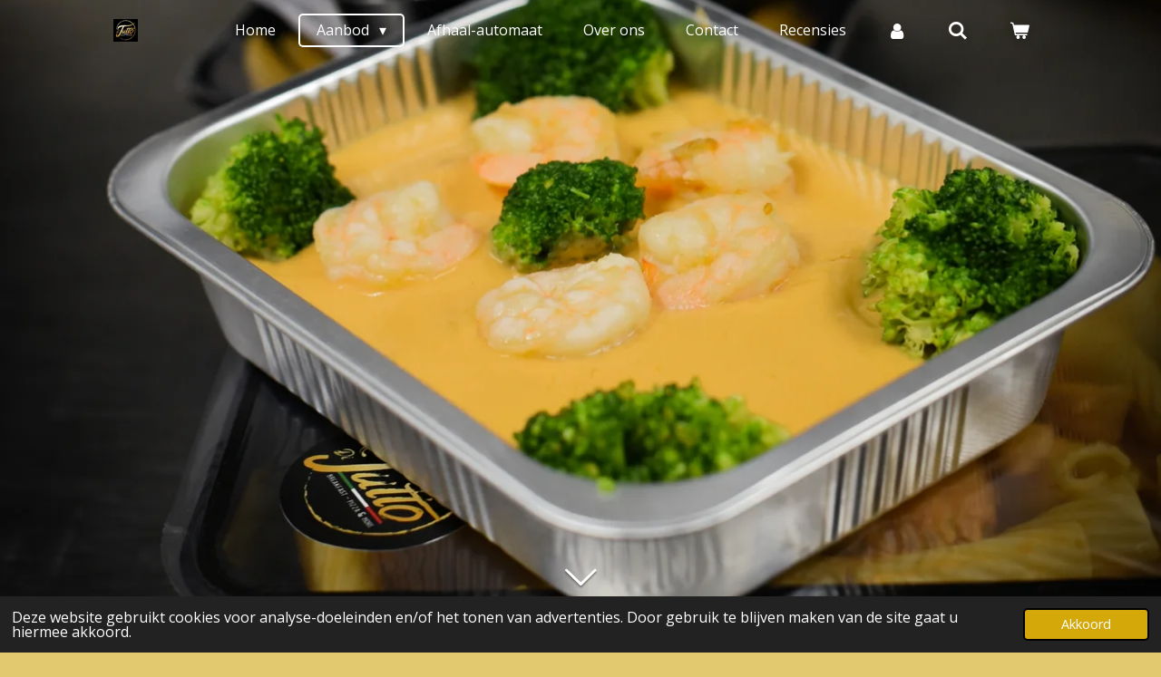

--- FILE ---
content_type: text/html; charset=UTF-8
request_url: https://www.di-tutto.be/aanbod/aanbod-scholen
body_size: 10198
content:
<!DOCTYPE html>
<html lang="nl">
    <head>
        <meta http-equiv="Content-Type" content="text/html; charset=utf-8">
        <meta name="viewport" content="width=device-width, initial-scale=1.0, maximum-scale=5.0">
        <meta http-equiv="X-UA-Compatible" content="IE=edge">
        <link rel="canonical" href="https://www.di-tutto.be/aanbod/aanbod-scholen">
        <link rel="sitemap" type="application/xml" href="https://www.di-tutto.be/sitemap.xml">
        <meta property="og:title" content="Aanbod scholen / Aanbod | ditutto.be">
        <meta property="og:url" content="https://www.di-tutto.be/aanbod/aanbod-scholen">
        <base href="https://www.di-tutto.be/">
        <meta name="description" property="og:description" content="">
                <script nonce="bf58ee539143a6bb87cfea9374ea11e3">
            
            window.JOUWWEB = window.JOUWWEB || {};
            window.JOUWWEB.application = window.JOUWWEB.application || {};
            window.JOUWWEB.application = {"backends":[{"domain":"jouwweb.nl","freeDomain":"jouwweb.site"},{"domain":"webador.com","freeDomain":"webadorsite.com"},{"domain":"webador.de","freeDomain":"webadorsite.com"},{"domain":"webador.fr","freeDomain":"webadorsite.com"},{"domain":"webador.es","freeDomain":"webadorsite.com"},{"domain":"webador.it","freeDomain":"webadorsite.com"},{"domain":"jouwweb.be","freeDomain":"jouwweb.site"},{"domain":"webador.ie","freeDomain":"webadorsite.com"},{"domain":"webador.co.uk","freeDomain":"webadorsite.com"},{"domain":"webador.at","freeDomain":"webadorsite.com"},{"domain":"webador.be","freeDomain":"webadorsite.com"},{"domain":"webador.ch","freeDomain":"webadorsite.com"},{"domain":"webador.ch","freeDomain":"webadorsite.com"},{"domain":"webador.mx","freeDomain":"webadorsite.com"},{"domain":"webador.com","freeDomain":"webadorsite.com"},{"domain":"webador.dk","freeDomain":"webadorsite.com"},{"domain":"webador.se","freeDomain":"webadorsite.com"},{"domain":"webador.no","freeDomain":"webadorsite.com"},{"domain":"webador.fi","freeDomain":"webadorsite.com"},{"domain":"webador.ca","freeDomain":"webadorsite.com"},{"domain":"webador.ca","freeDomain":"webadorsite.com"},{"domain":"webador.pl","freeDomain":"webadorsite.com"},{"domain":"webador.com.au","freeDomain":"webadorsite.com"},{"domain":"webador.nz","freeDomain":"webadorsite.com"}],"editorLocale":"nl-BE","editorTimezone":"Europe\/Brussels","editorLanguage":"nl","analytics4TrackingId":"G-E6PZPGE4QM","analyticsDimensions":[],"backendDomain":"www.jouwweb.nl","backendShortDomain":"jouwweb.nl","backendKey":"jouwweb-nl","freeWebsiteDomain":"jouwweb.site","noSsl":false,"build":{"reference":"634afd3"},"linkHostnames":["www.jouwweb.nl","www.webador.com","www.webador.de","www.webador.fr","www.webador.es","www.webador.it","www.jouwweb.be","www.webador.ie","www.webador.co.uk","www.webador.at","www.webador.be","www.webador.ch","fr.webador.ch","www.webador.mx","es.webador.com","www.webador.dk","www.webador.se","www.webador.no","www.webador.fi","www.webador.ca","fr.webador.ca","www.webador.pl","www.webador.com.au","www.webador.nz"],"assetsUrl":"https:\/\/assets.jwwb.nl","loginUrl":"https:\/\/www.jouwweb.nl\/inloggen","publishUrl":"https:\/\/www.jouwweb.nl\/v2\/website\/1918081\/publish-proxy","adminUserOrIp":false,"pricing":{"plans":{"lite":{"amount":"700","currency":"EUR"},"pro":{"amount":"1200","currency":"EUR"},"business":{"amount":"2400","currency":"EUR"}},"yearlyDiscount":{"price":{"amount":"0","currency":"EUR"},"ratio":0,"percent":"0%","discountPrice":{"amount":"0","currency":"EUR"},"termPricePerMonth":{"amount":"0","currency":"EUR"},"termPricePerYear":{"amount":"0","currency":"EUR"}}},"hcUrl":{"add-product-variants":"https:\/\/help.jouwweb.nl\/hc\/nl\/articles\/28594307773201","basic-vs-advanced-shipping":"https:\/\/help.jouwweb.nl\/hc\/nl\/articles\/28594268794257","html-in-head":"https:\/\/help.jouwweb.nl\/hc\/nl\/articles\/28594336422545","link-domain-name":"https:\/\/help.jouwweb.nl\/hc\/nl\/articles\/28594325307409","optimize-for-mobile":"https:\/\/help.jouwweb.nl\/hc\/nl\/articles\/28594312927121","seo":"https:\/\/help.jouwweb.nl\/hc\/nl\/sections\/28507243966737","transfer-domain-name":"https:\/\/help.jouwweb.nl\/hc\/nl\/articles\/28594325232657","website-not-secure":"https:\/\/help.jouwweb.nl\/hc\/nl\/articles\/28594252935825"}};
            window.JOUWWEB.brand = {"type":"jouwweb","name":"JouwWeb","domain":"JouwWeb.nl","supportEmail":"support@jouwweb.nl"};
                    
                window.JOUWWEB = window.JOUWWEB || {};
                window.JOUWWEB.websiteRendering = {"locale":"nl-NL","timezone":"Europe\/Brussels","routes":{"api\/upload\/product-field":"\/_api\/upload\/product-field","checkout\/cart":"\/winkelwagen","payment":"\/bestelling-afronden\/:publicOrderId","payment\/forward":"\/bestelling-afronden\/:publicOrderId\/forward","public-order":"\/bestelling\/:publicOrderId","checkout\/authorize":"\/winkelwagen\/authorize\/:gateway","wishlist":"\/verlanglijst"}};
                                                    window.JOUWWEB.website = {"id":1918081,"locale":"nl-NL","enabled":true,"title":"ditutto.be","hasTitle":true,"roleOfLoggedInUser":null,"ownerLocale":"nl-BE","plan":"pro","freeWebsiteDomain":"jouwweb.site","backendKey":"jouwweb-be","currency":"EUR","defaultLocale":"nl-NL","url":"https:\/\/www.di-tutto.be\/","homepageSegmentId":7297837,"category":"website","isOffline":false,"isPublished":true,"locales":["nl-NL"],"allowed":{"ads":false,"credits":true,"externalLinks":true,"slideshow":true,"customDefaultSlideshow":true,"hostedAlbums":true,"moderators":true,"mailboxQuota":1,"statisticsVisitors":true,"statisticsDetailed":true,"statisticsMonths":1,"favicon":true,"password":true,"freeDomains":0,"freeMailAccounts":1,"canUseLanguages":false,"fileUpload":true,"legacyFontSize":false,"webshop":true,"products":10,"imageText":false,"search":true,"audioUpload":true,"videoUpload":0,"allowDangerousForms":false,"allowHtmlCode":true,"mobileBar":true,"sidebar":false,"poll":false,"allowCustomForms":true,"allowBusinessListing":true,"allowCustomAnalytics":true,"allowAccountingLink":true,"digitalProducts":false,"sitemapElement":false},"mobileBar":{"enabled":true,"theme":"accent","email":{"active":true,"value":"ditutto@outlook.be"},"location":{"active":true,"value":"Gemeentebeemdweg 2, Vliermaal"},"phone":{"active":true,"value":"+32495478923"},"whatsapp":{"active":false},"social":{"active":true,"network":"facebook","value":"Di-tutto-106348388127561"}},"webshop":{"enabled":true,"currency":"EUR","taxEnabled":false,"taxInclusive":true,"vatDisclaimerVisible":false,"orderNotice":"<p>Indien je speciale wensen hebt, kun je deze doorgeven via het Opmerkingen-veld in de laatste stap.<\/p>","orderConfirmation":"<p>Hartelijk bedankt voor je bestelling! Je ontvangt zo snel mogelijk een bevestiging van ons. Let op, dit is nog g\u00e9\u00e9n bevestiging.<\/p>","freeShipping":false,"freeShippingAmount":"0.00","shippingDisclaimerVisible":false,"pickupAllowed":true,"couponAllowed":false,"detailsPageAvailable":true,"socialMediaVisible":false,"termsPage":null,"termsPageUrl":null,"extraTerms":null,"pricingVisible":true,"orderButtonVisible":true,"shippingAdvanced":false,"shippingAdvancedBackEnd":false,"soldOutVisible":true,"backInStockNotificationEnabled":false,"canAddProducts":true,"nextOrderNumber":8,"allowedServicePoints":[],"sendcloudConfigured":false,"sendcloudFallbackPublicKey":"a3d50033a59b4a598f1d7ce7e72aafdf","taxExemptionAllowed":false,"invoiceComment":null,"emptyCartVisible":true,"minimumOrderPrice":null,"productNumbersEnabled":false,"wishlistEnabled":false,"hideTaxOnCart":false},"isTreatedAsWebshop":true};                            window.JOUWWEB.cart = {"products":[],"coupon":null,"shippingCountryCode":null,"shippingChoice":null,"breakdown":[]};                            window.JOUWWEB.scripts = ["website-rendering\/webshop","website-rendering\/slideshow"];                        window.parent.JOUWWEB.colorPalette = window.JOUWWEB.colorPalette;
        </script>
                <title>Aanbod scholen / Aanbod | ditutto.be</title>
                                            <link href="https://primary.jwwb.nl/public/p/i/y/temp-myqdpekuneqcrunnvrdo/touch-icon-iphone.png?bust=1616356298" rel="apple-touch-icon" sizes="60x60">                                                <link href="https://primary.jwwb.nl/public/p/i/y/temp-myqdpekuneqcrunnvrdo/touch-icon-ipad.png?bust=1616356298" rel="apple-touch-icon" sizes="76x76">                                                <link href="https://primary.jwwb.nl/public/p/i/y/temp-myqdpekuneqcrunnvrdo/touch-icon-iphone-retina.png?bust=1616356298" rel="apple-touch-icon" sizes="120x120">                                                <link href="https://primary.jwwb.nl/public/p/i/y/temp-myqdpekuneqcrunnvrdo/touch-icon-ipad-retina.png?bust=1616356298" rel="apple-touch-icon" sizes="152x152">                                                <link href="https://primary.jwwb.nl/public/p/i/y/temp-myqdpekuneqcrunnvrdo/favicon.png?bust=1616356298" rel="shortcut icon">                                                <link href="https://primary.jwwb.nl/public/p/i/y/temp-myqdpekuneqcrunnvrdo/favicon.png?bust=1616356298" rel="icon">                                        <meta property="og:image" content="https&#x3A;&#x2F;&#x2F;primary.jwwb.nl&#x2F;public&#x2F;p&#x2F;i&#x2F;y&#x2F;temp-myqdpekuneqcrunnvrdo&#x2F;obtctk&#x2F;pastaschool.jpg">
                    <meta property="og:image" content="https&#x3A;&#x2F;&#x2F;primary.jwwb.nl&#x2F;public&#x2F;p&#x2F;i&#x2F;y&#x2F;temp-myqdpekuneqcrunnvrdo&#x2F;jb6z9c&#x2F;ontbijtschool.jpg">
                                    <meta name="twitter:card" content="summary_large_image">
                        <meta property="twitter:image" content="https&#x3A;&#x2F;&#x2F;primary.jwwb.nl&#x2F;public&#x2F;p&#x2F;i&#x2F;y&#x2F;temp-myqdpekuneqcrunnvrdo&#x2F;obtctk&#x2F;pastaschool.jpg">
                                                    <script src="https://plausible.io/js/script.manual.js" nonce="bf58ee539143a6bb87cfea9374ea11e3" data-turbo-track="reload" defer data-domain="shard6.jouwweb.nl"></script>
<link rel="stylesheet" type="text/css" href="https://gfonts.jwwb.nl/css?display=fallback&amp;family=Open+Sans%3A400%2C700%2C400italic%2C700italic%7CKaushan+Script%3A400%2C700%2C400italic%2C700italic" nonce="bf58ee539143a6bb87cfea9374ea11e3" data-turbo-track="dynamic">
<script src="https://assets.jwwb.nl/assets/build/website-rendering/nl-NL.js?bust=af8dcdef13a1895089e9" nonce="bf58ee539143a6bb87cfea9374ea11e3" data-turbo-track="reload" defer></script>
<script src="https://assets.jwwb.nl/assets/website-rendering/runtime.4835e39f538d0d17d46f.js?bust=e90f0e79d8291a81b415" nonce="bf58ee539143a6bb87cfea9374ea11e3" data-turbo-track="reload" defer></script>
<script src="https://assets.jwwb.nl/assets/website-rendering/812.881ee67943804724d5af.js?bust=78ab7ad7d6392c42d317" nonce="bf58ee539143a6bb87cfea9374ea11e3" data-turbo-track="reload" defer></script>
<script src="https://assets.jwwb.nl/assets/website-rendering/main.a9a7b35cd7f79178d360.js?bust=90b25e3a7431c9c7ef1c" nonce="bf58ee539143a6bb87cfea9374ea11e3" data-turbo-track="reload" defer></script>
<link rel="preload" href="https://assets.jwwb.nl/assets/website-rendering/styles.c7a2b441bf8d633a2752.css?bust=45105d711e9f45e864c3" as="style">
<link rel="preload" href="https://assets.jwwb.nl/assets/website-rendering/fonts/icons-website-rendering/font/website-rendering.woff2?bust=bd2797014f9452dadc8e" as="font" crossorigin>
<link rel="preconnect" href="https://gfonts.jwwb.nl">
<link rel="stylesheet" type="text/css" href="https://assets.jwwb.nl/assets/website-rendering/styles.c7a2b441bf8d633a2752.css?bust=45105d711e9f45e864c3" nonce="bf58ee539143a6bb87cfea9374ea11e3" data-turbo-track="dynamic">
<link rel="preconnect" href="https://assets.jwwb.nl">
<link rel="stylesheet" type="text/css" href="https://primary.jwwb.nl/public/p/i/y/temp-myqdpekuneqcrunnvrdo/style.css?bust=1768926397" nonce="bf58ee539143a6bb87cfea9374ea11e3" data-turbo-track="dynamic">    </head>
    <body
        id="top"
        class="jw-is-slideshow jw-header-is-image jw-is-segment-page jw-is-frontend jw-is-no-sidebar jw-is-no-messagebar jw-is-no-touch-device jw-is-no-mobile"
                                    data-jouwweb-page="11113634"
                                                data-jouwweb-segment-id="11113634"
                                                data-jouwweb-segment-type="page"
                                                data-template-threshold="960"
                                                data-template-name="boats-banner&#x7C;explorer"
                            itemscope
        itemtype="https://schema.org/WebPage"
    >
                                    <meta itemprop="url" content="https://www.di-tutto.be/aanbod/aanbod-scholen">
        <a href="#main-content" class="jw-skip-link">
            Ga direct naar de hoofdinhoud        </a>
        <div class="jw-background"></div>
        <div class="jw-body">
            <div class="jw-mobile-menu jw-mobile-is-logo js-mobile-menu">
            <button
            type="button"
            class="jw-mobile-menu__button jw-mobile-toggle"
            aria-label="Open / sluit menu"
        >
            <span class="jw-icon-burger"></span>
        </button>
        <div class="jw-mobile-header jw-mobile-header--image">
        <a            class="jw-mobile-header-content"
                            href="/"
                        >
                            <img class="jw-mobile-logo jw-mobile-logo--square" src="https://primary.jwwb.nl/public/p/i/y/temp-myqdpekuneqcrunnvrdo/3a6g2h/image-6.png?enable-io=true&amp;enable=upscale&amp;height=70" srcset="https://primary.jwwb.nl/public/p/i/y/temp-myqdpekuneqcrunnvrdo/3a6g2h/image-6.png?enable-io=true&amp;enable=upscale&amp;height=70 1x, https://primary.jwwb.nl/public/p/i/y/temp-myqdpekuneqcrunnvrdo/3a6g2h/image-6.png?enable-io=true&amp;enable=upscale&amp;height=140&amp;quality=70 2x" alt="ditutto.be" title="ditutto.be">                                </a>
    </div>

        <a
        href="/winkelwagen"
        class="jw-mobile-menu__button jw-mobile-header-cart"
        aria-label="Bekijk winkelwagen"
    >
        <span class="jw-icon-badge-wrapper">
            <span class="website-rendering-icon-basket" aria-hidden="true"></span>
            <span class="jw-icon-badge hidden" aria-hidden="true"></span>
        </span>
    </a>
    
    </div>
    <div class="jw-mobile-menu-search jw-mobile-menu-search--hidden">
        <form
            action="/zoeken"
            method="get"
            class="jw-mobile-menu-search__box"
        >
            <input
                type="text"
                name="q"
                value=""
                placeholder="Zoeken..."
                class="jw-mobile-menu-search__input"
                aria-label="Zoeken"
            >
            <button type="submit" class="jw-btn jw-btn--style-flat jw-mobile-menu-search__button" aria-label="Zoeken">
                <span class="website-rendering-icon-search" aria-hidden="true"></span>
            </button>
            <button type="button" class="jw-btn jw-btn--style-flat jw-mobile-menu-search__button js-cancel-search" aria-label="Zoekopdracht annuleren">
                <span class="website-rendering-icon-cancel" aria-hidden="true"></span>
            </button>
        </form>
    </div>
            <header class="header-wrap">
    <div class="container js-topbar-content-container">
        <div class="header">
            <div class="jw-header-logo">
            <div
    id="jw-header-image-container"
    class="jw-header jw-header-image jw-header-image-toggle"
    style="flex-basis: 27px; max-width: 27px; flex-shrink: 1;"
>
            <a href="/">
        <img id="jw-header-image" data-image-id="78831298" srcset="https://primary.jwwb.nl/public/p/i/y/temp-myqdpekuneqcrunnvrdo/3a6g2h/image-6.png?enable-io=true&amp;width=27 27w, https://primary.jwwb.nl/public/p/i/y/temp-myqdpekuneqcrunnvrdo/3a6g2h/image-6.png?enable-io=true&amp;width=54 54w" class="jw-header-image" title="ditutto.be" style="" sizes="27px" width="27" height="25" intrinsicsize="27.00 x 25.00" alt="ditutto.be">                </a>
    </div>
        <div
    class="jw-header jw-header-title-container jw-header-text jw-header-text-toggle"
    data-stylable="false"
>
    <a        id="jw-header-title"
        class="jw-header-title"
                    href="/"
            >
        <span style="color: #c4a127;">Di tutto</span>    </a>
</div>
</div>
        </div>
        <nav class="menu jw-menu-copy">
            <ul
    id="jw-menu"
    class="jw-menu jw-menu-horizontal"
            >
            <li
    class="jw-menu-item"
>
        <a        class="jw-menu-link"
        href="/"                                            data-page-link-id="7297837"
                            >
                <span class="">
            Home        </span>
            </a>
                </li>
            <li
    class="jw-menu-item jw-menu-has-submenu jw-menu-is-active"
>
        <a        class="jw-menu-link js-active-menu-item"
        href="/aanbod"                                            data-page-link-id="7303542"
                            >
                <span class="">
            Aanbod        </span>
                    <span class="jw-arrow jw-arrow-toplevel"></span>
            </a>
                    <ul
            class="jw-submenu"
                    >
                            <li
    class="jw-menu-item"
>
        <a        class="jw-menu-link"
        href="/aanbod/ontbijtmanden"                                            data-page-link-id="7304238"
                            >
                <span class="">
            Ontbijtmanden        </span>
            </a>
                </li>
                            <li
    class="jw-menu-item"
>
        <a        class="jw-menu-link"
        href="/aanbod/antipasto"                                            data-page-link-id="7423605"
                            >
                <span class="">
            Antipasto        </span>
            </a>
                </li>
                            <li
    class="jw-menu-item"
>
        <a        class="jw-menu-link"
        href="/aanbod/pasta-dessertbuffet-hapjes"                                            data-page-link-id="30425314"
                            >
                <span class="">
            Pasta- &amp; dessertbuffet / hapjes        </span>
            </a>
                </li>
                            <li
    class="jw-menu-item jw-menu-is-active"
>
        <a        class="jw-menu-link js-active-menu-item"
        href="/aanbod/aanbod-scholen"                                            data-page-link-id="11113634"
                            >
                <span class="">
            Aanbod scholen        </span>
            </a>
                </li>
                            <li
    class="jw-menu-item"
>
        <a        class="jw-menu-link"
        href="/aanbod/koffietafels"                                            data-page-link-id="16638255"
                            >
                <span class="">
            Koffietafels        </span>
            </a>
                </li>
                            <li
    class="jw-menu-item"
>
        <a        class="jw-menu-link"
        href="/aanbod/events"                                            data-page-link-id="15125535"
                            >
                <span class="">
            Events        </span>
            </a>
                </li>
                    </ul>
        </li>
            <li
    class="jw-menu-item"
>
        <a        class="jw-menu-link"
        href="/afhaal-automaat"                                            data-page-link-id="8897766"
                            >
                <span class="">
            Afhaal-automaat        </span>
            </a>
                </li>
            <li
    class="jw-menu-item"
>
        <a        class="jw-menu-link"
        href="/over-ons"                                            data-page-link-id="7303540"
                            >
                <span class="">
            Over ons        </span>
            </a>
                </li>
            <li
    class="jw-menu-item"
>
        <a        class="jw-menu-link"
        href="/contact"                                            data-page-link-id="7303541"
                            >
                <span class="">
            Contact        </span>
            </a>
                </li>
            <li
    class="jw-menu-item"
>
        <a        class="jw-menu-link"
        href="/recensies"                                            data-page-link-id="7303916"
                            >
                <span class="">
            Recensies        </span>
            </a>
                </li>
            <li
    class="jw-menu-item"
>
        <a        class="jw-menu-link jw-menu-link--icon"
        href="/account"                                                            title="Account"
            >
                                <span class="website-rendering-icon-user"></span>
                            <span class="hidden-desktop-horizontal-menu">
            Account        </span>
            </a>
                </li>
            <li
    class="jw-menu-item jw-menu-search-item"
>
        <button        class="jw-menu-link jw-menu-link--icon jw-text-button"
                                                                    title="Zoeken"
            >
                                <span class="website-rendering-icon-search"></span>
                            <span class="hidden-desktop-horizontal-menu">
            Zoeken        </span>
            </button>
                
            <div class="jw-popover-container jw-popover-container--inline is-hidden">
                <div class="jw-popover-backdrop"></div>
                <div class="jw-popover">
                    <div class="jw-popover__arrow"></div>
                    <div class="jw-popover__content jw-section-white">
                        <form  class="jw-search" action="/zoeken" method="get">
                            
                            <input class="jw-search__input" type="text" name="q" value="" placeholder="Zoeken..." aria-label="Zoeken" >
                            <button class="jw-search__submit" type="submit" aria-label="Zoeken">
                                <span class="website-rendering-icon-search" aria-hidden="true"></span>
                            </button>
                        </form>
                    </div>
                </div>
            </div>
                        </li>
            <li
    class="jw-menu-item js-menu-cart-item "
>
        <a        class="jw-menu-link jw-menu-link--icon"
        href="/winkelwagen"                                                            title="Winkelwagen"
            >
                                    <span class="jw-icon-badge-wrapper">
                        <span class="website-rendering-icon-basket"></span>
                                            <span class="jw-icon-badge hidden">
                    0                </span>
                            <span class="hidden-desktop-horizontal-menu">
            Winkelwagen        </span>
            </a>
                </li>
    
    </ul>

    <script nonce="bf58ee539143a6bb87cfea9374ea11e3" id="jw-mobile-menu-template" type="text/template">
        <ul id="jw-menu" class="jw-menu jw-menu-horizontal jw-menu-spacing--mobile-bar">
                            <li
    class="jw-menu-item jw-menu-search-item"
>
                
                 <li class="jw-menu-item jw-mobile-menu-search-item">
                    <form class="jw-search" action="/zoeken" method="get">
                        <input class="jw-search__input" type="text" name="q" value="" placeholder="Zoeken..." aria-label="Zoeken">
                        <button class="jw-search__submit" type="submit" aria-label="Zoeken">
                            <span class="website-rendering-icon-search" aria-hidden="true"></span>
                        </button>
                    </form>
                </li>
                        </li>
                            <li
    class="jw-menu-item"
>
        <a        class="jw-menu-link"
        href="/"                                            data-page-link-id="7297837"
                            >
                <span class="">
            Home        </span>
            </a>
                </li>
                            <li
    class="jw-menu-item jw-menu-has-submenu jw-menu-is-active"
>
        <a        class="jw-menu-link js-active-menu-item"
        href="/aanbod"                                            data-page-link-id="7303542"
                            >
                <span class="">
            Aanbod        </span>
                    <span class="jw-arrow jw-arrow-toplevel"></span>
            </a>
                    <ul
            class="jw-submenu"
                    >
                            <li
    class="jw-menu-item"
>
        <a        class="jw-menu-link"
        href="/aanbod/ontbijtmanden"                                            data-page-link-id="7304238"
                            >
                <span class="">
            Ontbijtmanden        </span>
            </a>
                </li>
                            <li
    class="jw-menu-item"
>
        <a        class="jw-menu-link"
        href="/aanbod/antipasto"                                            data-page-link-id="7423605"
                            >
                <span class="">
            Antipasto        </span>
            </a>
                </li>
                            <li
    class="jw-menu-item"
>
        <a        class="jw-menu-link"
        href="/aanbod/pasta-dessertbuffet-hapjes"                                            data-page-link-id="30425314"
                            >
                <span class="">
            Pasta- &amp; dessertbuffet / hapjes        </span>
            </a>
                </li>
                            <li
    class="jw-menu-item jw-menu-is-active"
>
        <a        class="jw-menu-link js-active-menu-item"
        href="/aanbod/aanbod-scholen"                                            data-page-link-id="11113634"
                            >
                <span class="">
            Aanbod scholen        </span>
            </a>
                </li>
                            <li
    class="jw-menu-item"
>
        <a        class="jw-menu-link"
        href="/aanbod/koffietafels"                                            data-page-link-id="16638255"
                            >
                <span class="">
            Koffietafels        </span>
            </a>
                </li>
                            <li
    class="jw-menu-item"
>
        <a        class="jw-menu-link"
        href="/aanbod/events"                                            data-page-link-id="15125535"
                            >
                <span class="">
            Events        </span>
            </a>
                </li>
                    </ul>
        </li>
                            <li
    class="jw-menu-item"
>
        <a        class="jw-menu-link"
        href="/afhaal-automaat"                                            data-page-link-id="8897766"
                            >
                <span class="">
            Afhaal-automaat        </span>
            </a>
                </li>
                            <li
    class="jw-menu-item"
>
        <a        class="jw-menu-link"
        href="/over-ons"                                            data-page-link-id="7303540"
                            >
                <span class="">
            Over ons        </span>
            </a>
                </li>
                            <li
    class="jw-menu-item"
>
        <a        class="jw-menu-link"
        href="/contact"                                            data-page-link-id="7303541"
                            >
                <span class="">
            Contact        </span>
            </a>
                </li>
                            <li
    class="jw-menu-item"
>
        <a        class="jw-menu-link"
        href="/recensies"                                            data-page-link-id="7303916"
                            >
                <span class="">
            Recensies        </span>
            </a>
                </li>
                            <li
    class="jw-menu-item"
>
        <a        class="jw-menu-link jw-menu-link--icon"
        href="/account"                                                            title="Account"
            >
                                <span class="website-rendering-icon-user"></span>
                            <span class="hidden-desktop-horizontal-menu">
            Account        </span>
            </a>
                </li>
            
                    </ul>
    </script>
        </nav>
    </div>
</header>
<div
    id="jw-slideshow"
    class="jw-slideshow jw-slideshow-toggle jw-slideshow--height-ratio banner-lg"
    data-pause="7000"
    data-autoplay="1"
    data-transition="horizontal"
    data-ratio="0.97"
>
                    <div class="bx-wrapper"><div class="bx-viewport">
        <ul>
                    <li class="jw-slideshow-slide">
    <div data-key="0" data-text="" data-subtext="" data-buttontext="" data-buttontarget="_self" data-backdrop="0" data-layout="no-text" style="background-position: 51% 76%; background-image: url(&#039;https://primary.jwwb.nl/public/p/i/y/temp-myqdpekuneqcrunnvrdo/aanbodscholen.jpg?enable-io=true&amp;fit=bounds&amp;width=1920&amp;height=1920&#039;);" data-background-position-x="0.51" data-background-position-y="0.76" class="jw-slideshow-slide-content jw-slideshow-slide-content--display-cover jw-slideshow-slide-content--no-backdrop ">                                <div class="bx-caption-wrapper jw-slideshow-slide-align-center">
            <div class="bx-caption">
                <div class="jw-slideshow-title"></div>
                                            </div>
        </div>
    </div>
</li>

            </ul>
            </div></div>
        <div class="jw-slideshow__scroll-arrow">
        <i class="website-rendering-icon-down-open-big"></i>
    </div>
    <style>
                .jw-slideshow-slide-content {
            min-height: 97vh;
        }
        @media screen and (min-height: 1200px) {
            .jw-slideshow-slide-content {
                min-height: 1164px;
            }
        }
            </style>
</div>

<script nonce="bf58ee539143a6bb87cfea9374ea11e3">
    JOUWWEB.templateConfig = {
        header: {
            selector: '.header-wrap',
            mobileSelector: '.jw-mobile-menu',
            updatePusher: function (headerHeight, state) {
                // Header
                $('.header-wrap .header').css('min-height', state === 'mobile' ? headerHeight : 0);

                // Slideshow
                var $sliderStyle = $('#sliderStyle');

                if ($sliderStyle.length === 0) {
                    $sliderStyle = $('<style />')
                        .attr('id', 'sliderStyle')
                        .appendTo(document.body);
                }

                $sliderStyle.html('.jw-slideshow-slide-content { padding-top: ' + headerHeight + 'px; padding-bottom: ' + (headerHeight * (2/3)) + 'px; } .bx-controls-direction { margin-top: ' + (headerHeight * (1/6)) + 'px }');

                // make sure slider also gets correct height (because of the added padding)
                $('.jw-slideshow-slide[aria-hidden=false]').each(function (index) {
                    var $this = $(this);
                    headerHeight = $this.outerHeight() > headerHeight ? $this.outerHeight() : headerHeight;
                    $this.closest('.bx-viewport').css({
                        height: headerHeight + 'px',
                    });
                });

                // If a page has a message-bar, offset the mobile nav.
                const $messageBar = $('.message-bar');
                if ($messageBar.length > 0) {
                    $('.js-mobile-menu, .jw-menu-clone').css('top', $messageBar.outerHeight());
                }
            },
        },
        mainContentOffset: function () {
            return $('.jw-section-content').offset().top - 20;
        },

        mobileHeaderText: {
            maxFontSize: 28,
        },
    };
</script>
<div class="main-content">
    
<main id="main-content" class="block-content">
    <div data-section-name="content" class="jw-section jw-section-content jw-responsive">
        <div
    id="jw-element-183294934"
    data-jw-element-id="183294934"
        class="jw-tree-node jw-element jw-strip-root jw-tree-container jw-responsive jw-node-is-first-child jw-node-is-last-child"
>
    <div
    id="jw-element-348859979"
    data-jw-element-id="348859979"
        class="jw-tree-node jw-element jw-strip jw-tree-container jw-responsive jw-strip--default jw-strip--style-color jw-strip--color-default jw-strip--padding-both jw-node-is-first-child jw-strip--primary jw-node-is-last-child"
>
    <div class="jw-strip__content-container"><div class="jw-strip__content jw-responsive">
                    <div
    id="jw-element-183295129"
    data-jw-element-id="183295129"
        class="jw-tree-node jw-element jw-columns jw-tree-container jw-responsive jw-tree-horizontal jw-columns--mode-flex jw-node-is-first-child jw-node-is-last-child"
>
    <div
    id="jw-element-183295130"
    data-jw-element-id="183295130"
            style="width: 50%"
        class="jw-tree-node jw-element jw-column jw-tree-container jw-responsive jw-node-is-first-child"
>
    <div
    id="jw-element-183295044"
    data-jw-element-id="183295044"
        class="jw-tree-node jw-element jw-image jw-node-is-first-child"
>
    <div
    class="jw-intent jw-element-image jw-element-content jw-element-image-is-left jw-element-image--full-width-to-420"
            style="width: 332px;"
    >
            
        
                <picture
            class="jw-element-image__image-wrapper jw-image-is-square jw-intrinsic"
            style="padding-top: 75%;"
        >
                                            <img class="jw-element-image__image jw-intrinsic__item" style="--jw-element-image--pan-x: 0.5; --jw-element-image--pan-y: 0.5;" alt="" src="https://primary.jwwb.nl/public/p/i/y/temp-myqdpekuneqcrunnvrdo/pastaschool.jpg" srcset="https://primary.jwwb.nl/public/p/i/y/temp-myqdpekuneqcrunnvrdo/obtctk/pastaschool.jpg?enable-io=true&amp;width=96 96w, https://primary.jwwb.nl/public/p/i/y/temp-myqdpekuneqcrunnvrdo/obtctk/pastaschool.jpg?enable-io=true&amp;width=147 147w, https://primary.jwwb.nl/public/p/i/y/temp-myqdpekuneqcrunnvrdo/obtctk/pastaschool.jpg?enable-io=true&amp;width=226 226w, https://primary.jwwb.nl/public/p/i/y/temp-myqdpekuneqcrunnvrdo/obtctk/pastaschool.jpg?enable-io=true&amp;width=347 347w, https://primary.jwwb.nl/public/p/i/y/temp-myqdpekuneqcrunnvrdo/obtctk/pastaschool.jpg?enable-io=true&amp;width=532 532w, https://primary.jwwb.nl/public/p/i/y/temp-myqdpekuneqcrunnvrdo/obtctk/pastaschool.jpg?enable-io=true&amp;width=816 816w, https://primary.jwwb.nl/public/p/i/y/temp-myqdpekuneqcrunnvrdo/obtctk/pastaschool.jpg?enable-io=true&amp;width=1252 1252w, https://primary.jwwb.nl/public/p/i/y/temp-myqdpekuneqcrunnvrdo/obtctk/pastaschool.jpg?enable-io=true&amp;width=1920 1920w" sizes="auto, min(100vw, 332px), 100vw" loading="lazy" width="640" height="480">                    </picture>

            </div>
</div><div
    id="jw-element-183295085"
    data-jw-element-id="183295085"
        class="jw-tree-node jw-element jw-image jw-node-is-last-child"
>
    <div
    class="jw-intent jw-element-image jw-element-content jw-element-image-is-left jw-element-image--full-width-to-420"
            style="width: 332px;"
    >
            
        
                <picture
            class="jw-element-image__image-wrapper jw-image-is-square jw-intrinsic"
            style="padding-top: 75%;"
        >
                                            <img class="jw-element-image__image jw-intrinsic__item" style="--jw-element-image--pan-x: 0.5; --jw-element-image--pan-y: 0.5;" alt="" src="https://primary.jwwb.nl/public/p/i/y/temp-myqdpekuneqcrunnvrdo/ontbijtschool.jpg" srcset="https://primary.jwwb.nl/public/p/i/y/temp-myqdpekuneqcrunnvrdo/jb6z9c/ontbijtschool.jpg?enable-io=true&amp;width=96 96w, https://primary.jwwb.nl/public/p/i/y/temp-myqdpekuneqcrunnvrdo/jb6z9c/ontbijtschool.jpg?enable-io=true&amp;width=147 147w, https://primary.jwwb.nl/public/p/i/y/temp-myqdpekuneqcrunnvrdo/jb6z9c/ontbijtschool.jpg?enable-io=true&amp;width=226 226w, https://primary.jwwb.nl/public/p/i/y/temp-myqdpekuneqcrunnvrdo/jb6z9c/ontbijtschool.jpg?enable-io=true&amp;width=347 347w, https://primary.jwwb.nl/public/p/i/y/temp-myqdpekuneqcrunnvrdo/jb6z9c/ontbijtschool.jpg?enable-io=true&amp;width=532 532w, https://primary.jwwb.nl/public/p/i/y/temp-myqdpekuneqcrunnvrdo/jb6z9c/ontbijtschool.jpg?enable-io=true&amp;width=816 816w, https://primary.jwwb.nl/public/p/i/y/temp-myqdpekuneqcrunnvrdo/jb6z9c/ontbijtschool.jpg?enable-io=true&amp;width=1252 1252w, https://primary.jwwb.nl/public/p/i/y/temp-myqdpekuneqcrunnvrdo/jb6z9c/ontbijtschool.jpg?enable-io=true&amp;width=1920 1920w" sizes="auto, min(100vw, 332px), 100vw" loading="lazy" width="640" height="480">                    </picture>

            </div>
</div></div><div
    id="jw-element-183295131"
    data-jw-element-id="183295131"
            style="width: 50%"
        class="jw-tree-node jw-element jw-column jw-tree-container jw-responsive jw-node-is-last-child"
>
    <div
    id="jw-element-183295132"
    data-jw-element-id="183295132"
        class="jw-tree-node jw-element jw-image-text jw-node-is-first-child jw-node-is-last-child"
>
    <div class="jw-element-imagetext-text">
            <p>Sinds kort bieden wij speciale prijzen aan aan scholen, sportverenigingen, jeugdbewegingen, ... om hun kas aan te vullen.&nbsp;</p>
<p>&nbsp;</p>
<p>Wij voorzien onder andere ontbijtboxen en pasta's.&nbsp;</p>
<p>De pasta's worden gesealed, zodat deze langer houdbaar zijn.&nbsp;</p>
<p>&nbsp;</p>
<p>De gerechten worden geleverd op de afgesproken plaats, zodat de vereniging zelf geen tijd en werk hierin moet steken.&nbsp;</p>
<p>&nbsp;</p>
<p>Bij interesse kan je mij steeds contacteren zodat we samen de formules kunnen overlopen en bezorg ik enkele proevertjes.&nbsp;</p>    </div>
</div></div></div></div></div></div></div>            </div>
</main>
    </div>
<footer class="block-footer">
    <div
        data-section-name="footer"
        class="jw-section jw-section-footer jw-responsive"
    >
                <div class="jw-strip jw-strip--default jw-strip--style-color jw-strip--primary jw-strip--color-default jw-strip--padding-both"><div class="jw-strip__content-container"><div class="jw-strip__content jw-responsive">            <div
    id="jw-element-211321343"
    data-jw-element-id="211321343"
        class="jw-tree-node jw-element jw-simple-root jw-tree-container jw-tree-container--empty jw-responsive jw-node-is-first-child jw-node-is-last-child"
>
    </div>                            <div class="jw-credits clear">
                    <div class="jw-credits-owner">
                        <div id="jw-footer-text">
                            <div class="jw-footer-text-content">
                                &copy; 2021 - 2026 ditutto.be                            </div>
                        </div>
                    </div>
                    <div class="jw-credits-right">
                                                <div id="jw-credits-tool">
    <small>
        Powered by <a href="https://www.jouwweb.be" rel="">JouwWeb</a>    </small>
</div>
                    </div>
                </div>
                    </div></div></div>    </div>
</footer>
            
<div class="jw-bottom-bar__container">
    </div>
<div class="jw-bottom-bar__spacer">
    </div>

            <div id="jw-variable-loaded" style="display: none;"></div>
            <div id="jw-variable-values" style="display: none;">
                                    <span data-jw-variable-key="background-color" class="jw-variable-value-background-color"></span>
                                    <span data-jw-variable-key="background" class="jw-variable-value-background"></span>
                                    <span data-jw-variable-key="font-family" class="jw-variable-value-font-family"></span>
                                    <span data-jw-variable-key="paragraph-color" class="jw-variable-value-paragraph-color"></span>
                                    <span data-jw-variable-key="paragraph-link-color" class="jw-variable-value-paragraph-link-color"></span>
                                    <span data-jw-variable-key="paragraph-font-size" class="jw-variable-value-paragraph-font-size"></span>
                                    <span data-jw-variable-key="heading-color" class="jw-variable-value-heading-color"></span>
                                    <span data-jw-variable-key="heading-link-color" class="jw-variable-value-heading-link-color"></span>
                                    <span data-jw-variable-key="heading-font-size" class="jw-variable-value-heading-font-size"></span>
                                    <span data-jw-variable-key="heading-font-family" class="jw-variable-value-heading-font-family"></span>
                                    <span data-jw-variable-key="menu-text-color" class="jw-variable-value-menu-text-color"></span>
                                    <span data-jw-variable-key="menu-text-link-color" class="jw-variable-value-menu-text-link-color"></span>
                                    <span data-jw-variable-key="menu-text-font-size" class="jw-variable-value-menu-text-font-size"></span>
                                    <span data-jw-variable-key="menu-font-family" class="jw-variable-value-menu-font-family"></span>
                                    <span data-jw-variable-key="menu-capitalize" class="jw-variable-value-menu-capitalize"></span>
                                    <span data-jw-variable-key="footer-text-color" class="jw-variable-value-footer-text-color"></span>
                                    <span data-jw-variable-key="footer-text-link-color" class="jw-variable-value-footer-text-link-color"></span>
                                    <span data-jw-variable-key="footer-text-font-size" class="jw-variable-value-footer-text-font-size"></span>
                                    <span data-jw-variable-key="header-color" class="jw-variable-value-header-color"></span>
                                    <span data-jw-variable-key="content-color" class="jw-variable-value-content-color"></span>
                                    <span data-jw-variable-key="accent-color" class="jw-variable-value-accent-color"></span>
                                    <span data-jw-variable-key="footer-color" class="jw-variable-value-footer-color"></span>
                                    <span data-jw-variable-key="menu-text-over-banner-color" class="jw-variable-value-menu-text-over-banner-color"></span>
                            </div>
        </div>
                            <script nonce="bf58ee539143a6bb87cfea9374ea11e3" type="application/ld+json">[{"@context":"https:\/\/schema.org","@type":"Organization","url":"https:\/\/www.di-tutto.be\/","name":"ditutto.be","logo":{"@type":"ImageObject","url":"https:\/\/primary.jwwb.nl\/public\/p\/i\/y\/temp-myqdpekuneqcrunnvrdo\/3a6g2h\/image-6.png?enable-io=true&enable=upscale&height=60","width":65,"height":60},"email":"ditutto@outlook.be","telephone":"+32495478923"}]</script>
                <script nonce="bf58ee539143a6bb87cfea9374ea11e3">window.JOUWWEB = window.JOUWWEB || {}; window.JOUWWEB.experiment = {"enrollments":{},"defaults":{"only-annual-discount-restart":"3months-50pct","ai-homepage-structures":"on","checkout-shopping-cart-design":"on","ai-page-wizard-ui":"on","payment-cycle-dropdown":"on","trustpilot-checkout":"widget","improved-homepage-structures":"on","landing-remove-free-wording":"on"}};</script>        <script nonce="bf58ee539143a6bb87cfea9374ea11e3">
            window.JOUWWEB = window.JOUWWEB || {};
            window.JOUWWEB.cookieConsent = {"theme":"jw","showLink":false,"content":{"message":"Deze website gebruikt cookies voor analyse-doeleinden en\/of het tonen van advertenties. Door gebruik te blijven maken van de site gaat u hiermee akkoord.","dismiss":"Akkoord"},"autoOpen":true,"cookie":{"name":"cookieconsent_status"}};
        </script>
<script nonce="bf58ee539143a6bb87cfea9374ea11e3">window.plausible = window.plausible || function() { (window.plausible.q = window.plausible.q || []).push(arguments) };plausible('pageview', { props: {website: 1918081 }});</script>                                </body>
</html>
